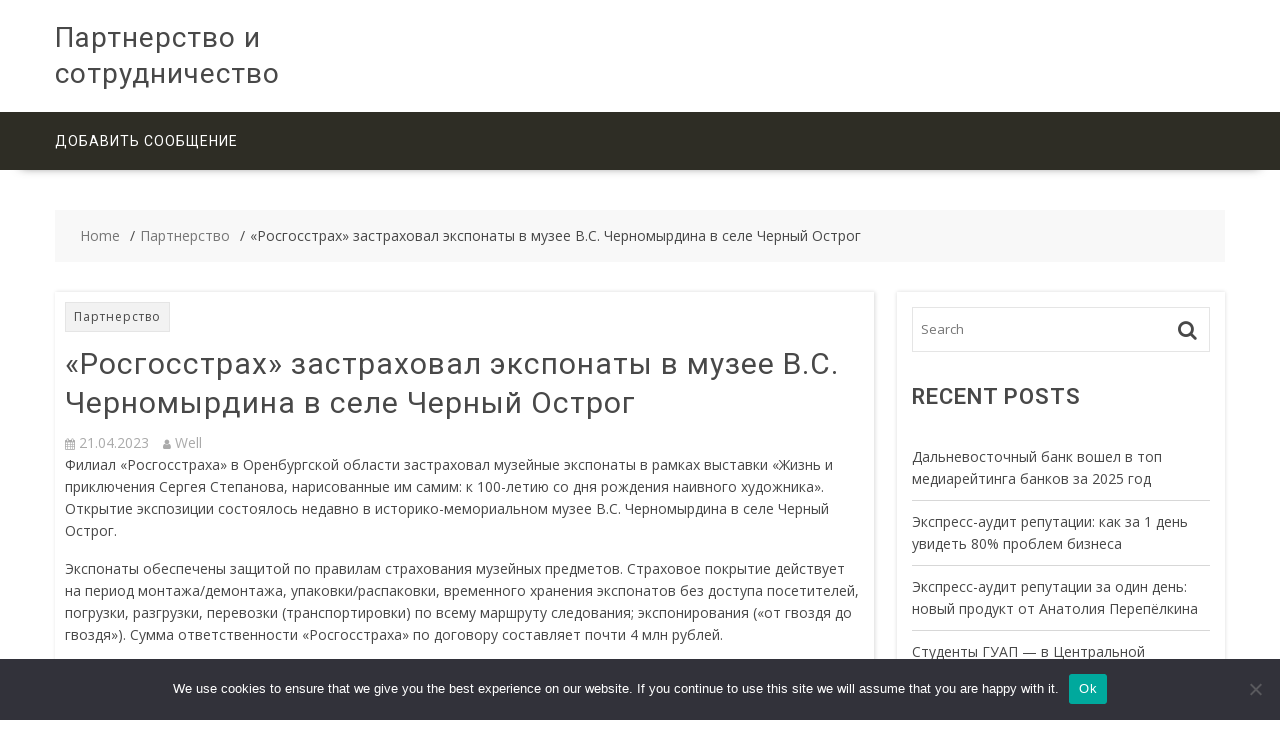

--- FILE ---
content_type: text/html; charset=UTF-8
request_url: https://partneriment.ru/rosgosstrakh-zastrakhoval-ehksponaty-v-muzee-v-s-chernomyrdina-v-sele-chernyjj-ostrog-x6a7o/
body_size: 17001
content:
        <!DOCTYPE html>
        <html lang="ru-RU" xmlns="http://www.w3.org/1999/html">
    
	<head>

		        <meta charset="UTF-8">
        <meta name="viewport" content="width=device-width, initial-scale=1">
        <link rel="profile" href="http://gmpg.org/xfn/11">
        <link rel="pingback" href="https://partneriment.ru/xmlrpc.php">
    <link rel="apple-touch-icon" sizes="180x180" href="/apple-touch-icon.png">
<link rel="icon" type="image/png" sizes="32x32" href="/favicon-32x32.png">
<link rel="icon" type="image/png" sizes="16x16" href="/favicon-16x16.png">
<link rel="manifest" href="/site.webmanifest">
<link rel="mask-icon" href="/safari-pinned-tab.svg" color="#5bbad5">
<meta name="msapplication-TileColor" content="#da532c">
<meta name="theme-color" content="#ffffff">
<title>«Росгосстрах» застраховал экспонаты в музее В.С. Черномырдина в селе Черный Острог &#8211; Партнерство и сотрудничество</title>
<meta name='robots' content='max-image-preview:large' />
	<style>img:is([sizes="auto" i], [sizes^="auto," i]) { contain-intrinsic-size: 3000px 1500px }</style>
	<link rel='dns-prefetch' href='//fonts.googleapis.com' />
<link rel="alternate" type="application/rss+xml" title="Партнерство и сотрудничество &raquo; Feed" href="https://partneriment.ru/feed/" />
<link rel="alternate" type="application/rss+xml" title="Партнерство и сотрудничество &raquo; Comments Feed" href="https://partneriment.ru/comments/feed/" />
<link rel="alternate" type="application/rss+xml" title="Партнерство и сотрудничество &raquo; «Росгосстрах» застраховал экспонаты в музее В.С. Черномырдина в селе Черный Острог Comments Feed" href="https://partneriment.ru/rosgosstrakh-zastrakhoval-ehksponaty-v-muzee-v-s-chernomyrdina-v-sele-chernyjj-ostrog-x6a7o/feed/" />
<script type="text/javascript">
/* <![CDATA[ */
window._wpemojiSettings = {"baseUrl":"https:\/\/s.w.org\/images\/core\/emoji\/15.1.0\/72x72\/","ext":".png","svgUrl":"https:\/\/s.w.org\/images\/core\/emoji\/15.1.0\/svg\/","svgExt":".svg","source":{"concatemoji":"https:\/\/partneriment.ru\/wp-includes\/js\/wp-emoji-release.min.js?ver=6.8.1"}};
/*! This file is auto-generated */
!function(i,n){var o,s,e;function c(e){try{var t={supportTests:e,timestamp:(new Date).valueOf()};sessionStorage.setItem(o,JSON.stringify(t))}catch(e){}}function p(e,t,n){e.clearRect(0,0,e.canvas.width,e.canvas.height),e.fillText(t,0,0);var t=new Uint32Array(e.getImageData(0,0,e.canvas.width,e.canvas.height).data),r=(e.clearRect(0,0,e.canvas.width,e.canvas.height),e.fillText(n,0,0),new Uint32Array(e.getImageData(0,0,e.canvas.width,e.canvas.height).data));return t.every(function(e,t){return e===r[t]})}function u(e,t,n){switch(t){case"flag":return n(e,"\ud83c\udff3\ufe0f\u200d\u26a7\ufe0f","\ud83c\udff3\ufe0f\u200b\u26a7\ufe0f")?!1:!n(e,"\ud83c\uddfa\ud83c\uddf3","\ud83c\uddfa\u200b\ud83c\uddf3")&&!n(e,"\ud83c\udff4\udb40\udc67\udb40\udc62\udb40\udc65\udb40\udc6e\udb40\udc67\udb40\udc7f","\ud83c\udff4\u200b\udb40\udc67\u200b\udb40\udc62\u200b\udb40\udc65\u200b\udb40\udc6e\u200b\udb40\udc67\u200b\udb40\udc7f");case"emoji":return!n(e,"\ud83d\udc26\u200d\ud83d\udd25","\ud83d\udc26\u200b\ud83d\udd25")}return!1}function f(e,t,n){var r="undefined"!=typeof WorkerGlobalScope&&self instanceof WorkerGlobalScope?new OffscreenCanvas(300,150):i.createElement("canvas"),a=r.getContext("2d",{willReadFrequently:!0}),o=(a.textBaseline="top",a.font="600 32px Arial",{});return e.forEach(function(e){o[e]=t(a,e,n)}),o}function t(e){var t=i.createElement("script");t.src=e,t.defer=!0,i.head.appendChild(t)}"undefined"!=typeof Promise&&(o="wpEmojiSettingsSupports",s=["flag","emoji"],n.supports={everything:!0,everythingExceptFlag:!0},e=new Promise(function(e){i.addEventListener("DOMContentLoaded",e,{once:!0})}),new Promise(function(t){var n=function(){try{var e=JSON.parse(sessionStorage.getItem(o));if("object"==typeof e&&"number"==typeof e.timestamp&&(new Date).valueOf()<e.timestamp+604800&&"object"==typeof e.supportTests)return e.supportTests}catch(e){}return null}();if(!n){if("undefined"!=typeof Worker&&"undefined"!=typeof OffscreenCanvas&&"undefined"!=typeof URL&&URL.createObjectURL&&"undefined"!=typeof Blob)try{var e="postMessage("+f.toString()+"("+[JSON.stringify(s),u.toString(),p.toString()].join(",")+"));",r=new Blob([e],{type:"text/javascript"}),a=new Worker(URL.createObjectURL(r),{name:"wpTestEmojiSupports"});return void(a.onmessage=function(e){c(n=e.data),a.terminate(),t(n)})}catch(e){}c(n=f(s,u,p))}t(n)}).then(function(e){for(var t in e)n.supports[t]=e[t],n.supports.everything=n.supports.everything&&n.supports[t],"flag"!==t&&(n.supports.everythingExceptFlag=n.supports.everythingExceptFlag&&n.supports[t]);n.supports.everythingExceptFlag=n.supports.everythingExceptFlag&&!n.supports.flag,n.DOMReady=!1,n.readyCallback=function(){n.DOMReady=!0}}).then(function(){return e}).then(function(){var e;n.supports.everything||(n.readyCallback(),(e=n.source||{}).concatemoji?t(e.concatemoji):e.wpemoji&&e.twemoji&&(t(e.twemoji),t(e.wpemoji)))}))}((window,document),window._wpemojiSettings);
/* ]]> */
</script>
<style id='wp-emoji-styles-inline-css' type='text/css'>

	img.wp-smiley, img.emoji {
		display: inline !important;
		border: none !important;
		box-shadow: none !important;
		height: 1em !important;
		width: 1em !important;
		margin: 0 0.07em !important;
		vertical-align: -0.1em !important;
		background: none !important;
		padding: 0 !important;
	}
</style>
<link rel='stylesheet' id='wp-block-library-css' href='https://partneriment.ru/wp-includes/css/dist/block-library/style.min.css?ver=6.8.1' type='text/css' media='all' />
<style id='classic-theme-styles-inline-css' type='text/css'>
/*! This file is auto-generated */
.wp-block-button__link{color:#fff;background-color:#32373c;border-radius:9999px;box-shadow:none;text-decoration:none;padding:calc(.667em + 2px) calc(1.333em + 2px);font-size:1.125em}.wp-block-file__button{background:#32373c;color:#fff;text-decoration:none}
</style>
<style id='global-styles-inline-css' type='text/css'>
:root{--wp--preset--aspect-ratio--square: 1;--wp--preset--aspect-ratio--4-3: 4/3;--wp--preset--aspect-ratio--3-4: 3/4;--wp--preset--aspect-ratio--3-2: 3/2;--wp--preset--aspect-ratio--2-3: 2/3;--wp--preset--aspect-ratio--16-9: 16/9;--wp--preset--aspect-ratio--9-16: 9/16;--wp--preset--color--black: #000000;--wp--preset--color--cyan-bluish-gray: #abb8c3;--wp--preset--color--white: #ffffff;--wp--preset--color--pale-pink: #f78da7;--wp--preset--color--vivid-red: #cf2e2e;--wp--preset--color--luminous-vivid-orange: #ff6900;--wp--preset--color--luminous-vivid-amber: #fcb900;--wp--preset--color--light-green-cyan: #7bdcb5;--wp--preset--color--vivid-green-cyan: #00d084;--wp--preset--color--pale-cyan-blue: #8ed1fc;--wp--preset--color--vivid-cyan-blue: #0693e3;--wp--preset--color--vivid-purple: #9b51e0;--wp--preset--gradient--vivid-cyan-blue-to-vivid-purple: linear-gradient(135deg,rgba(6,147,227,1) 0%,rgb(155,81,224) 100%);--wp--preset--gradient--light-green-cyan-to-vivid-green-cyan: linear-gradient(135deg,rgb(122,220,180) 0%,rgb(0,208,130) 100%);--wp--preset--gradient--luminous-vivid-amber-to-luminous-vivid-orange: linear-gradient(135deg,rgba(252,185,0,1) 0%,rgba(255,105,0,1) 100%);--wp--preset--gradient--luminous-vivid-orange-to-vivid-red: linear-gradient(135deg,rgba(255,105,0,1) 0%,rgb(207,46,46) 100%);--wp--preset--gradient--very-light-gray-to-cyan-bluish-gray: linear-gradient(135deg,rgb(238,238,238) 0%,rgb(169,184,195) 100%);--wp--preset--gradient--cool-to-warm-spectrum: linear-gradient(135deg,rgb(74,234,220) 0%,rgb(151,120,209) 20%,rgb(207,42,186) 40%,rgb(238,44,130) 60%,rgb(251,105,98) 80%,rgb(254,248,76) 100%);--wp--preset--gradient--blush-light-purple: linear-gradient(135deg,rgb(255,206,236) 0%,rgb(152,150,240) 100%);--wp--preset--gradient--blush-bordeaux: linear-gradient(135deg,rgb(254,205,165) 0%,rgb(254,45,45) 50%,rgb(107,0,62) 100%);--wp--preset--gradient--luminous-dusk: linear-gradient(135deg,rgb(255,203,112) 0%,rgb(199,81,192) 50%,rgb(65,88,208) 100%);--wp--preset--gradient--pale-ocean: linear-gradient(135deg,rgb(255,245,203) 0%,rgb(182,227,212) 50%,rgb(51,167,181) 100%);--wp--preset--gradient--electric-grass: linear-gradient(135deg,rgb(202,248,128) 0%,rgb(113,206,126) 100%);--wp--preset--gradient--midnight: linear-gradient(135deg,rgb(2,3,129) 0%,rgb(40,116,252) 100%);--wp--preset--font-size--small: 13px;--wp--preset--font-size--medium: 20px;--wp--preset--font-size--large: 36px;--wp--preset--font-size--x-large: 42px;--wp--preset--spacing--20: 0.44rem;--wp--preset--spacing--30: 0.67rem;--wp--preset--spacing--40: 1rem;--wp--preset--spacing--50: 1.5rem;--wp--preset--spacing--60: 2.25rem;--wp--preset--spacing--70: 3.38rem;--wp--preset--spacing--80: 5.06rem;--wp--preset--shadow--natural: 6px 6px 9px rgba(0, 0, 0, 0.2);--wp--preset--shadow--deep: 12px 12px 50px rgba(0, 0, 0, 0.4);--wp--preset--shadow--sharp: 6px 6px 0px rgba(0, 0, 0, 0.2);--wp--preset--shadow--outlined: 6px 6px 0px -3px rgba(255, 255, 255, 1), 6px 6px rgba(0, 0, 0, 1);--wp--preset--shadow--crisp: 6px 6px 0px rgba(0, 0, 0, 1);}:where(.is-layout-flex){gap: 0.5em;}:where(.is-layout-grid){gap: 0.5em;}body .is-layout-flex{display: flex;}.is-layout-flex{flex-wrap: wrap;align-items: center;}.is-layout-flex > :is(*, div){margin: 0;}body .is-layout-grid{display: grid;}.is-layout-grid > :is(*, div){margin: 0;}:where(.wp-block-columns.is-layout-flex){gap: 2em;}:where(.wp-block-columns.is-layout-grid){gap: 2em;}:where(.wp-block-post-template.is-layout-flex){gap: 1.25em;}:where(.wp-block-post-template.is-layout-grid){gap: 1.25em;}.has-black-color{color: var(--wp--preset--color--black) !important;}.has-cyan-bluish-gray-color{color: var(--wp--preset--color--cyan-bluish-gray) !important;}.has-white-color{color: var(--wp--preset--color--white) !important;}.has-pale-pink-color{color: var(--wp--preset--color--pale-pink) !important;}.has-vivid-red-color{color: var(--wp--preset--color--vivid-red) !important;}.has-luminous-vivid-orange-color{color: var(--wp--preset--color--luminous-vivid-orange) !important;}.has-luminous-vivid-amber-color{color: var(--wp--preset--color--luminous-vivid-amber) !important;}.has-light-green-cyan-color{color: var(--wp--preset--color--light-green-cyan) !important;}.has-vivid-green-cyan-color{color: var(--wp--preset--color--vivid-green-cyan) !important;}.has-pale-cyan-blue-color{color: var(--wp--preset--color--pale-cyan-blue) !important;}.has-vivid-cyan-blue-color{color: var(--wp--preset--color--vivid-cyan-blue) !important;}.has-vivid-purple-color{color: var(--wp--preset--color--vivid-purple) !important;}.has-black-background-color{background-color: var(--wp--preset--color--black) !important;}.has-cyan-bluish-gray-background-color{background-color: var(--wp--preset--color--cyan-bluish-gray) !important;}.has-white-background-color{background-color: var(--wp--preset--color--white) !important;}.has-pale-pink-background-color{background-color: var(--wp--preset--color--pale-pink) !important;}.has-vivid-red-background-color{background-color: var(--wp--preset--color--vivid-red) !important;}.has-luminous-vivid-orange-background-color{background-color: var(--wp--preset--color--luminous-vivid-orange) !important;}.has-luminous-vivid-amber-background-color{background-color: var(--wp--preset--color--luminous-vivid-amber) !important;}.has-light-green-cyan-background-color{background-color: var(--wp--preset--color--light-green-cyan) !important;}.has-vivid-green-cyan-background-color{background-color: var(--wp--preset--color--vivid-green-cyan) !important;}.has-pale-cyan-blue-background-color{background-color: var(--wp--preset--color--pale-cyan-blue) !important;}.has-vivid-cyan-blue-background-color{background-color: var(--wp--preset--color--vivid-cyan-blue) !important;}.has-vivid-purple-background-color{background-color: var(--wp--preset--color--vivid-purple) !important;}.has-black-border-color{border-color: var(--wp--preset--color--black) !important;}.has-cyan-bluish-gray-border-color{border-color: var(--wp--preset--color--cyan-bluish-gray) !important;}.has-white-border-color{border-color: var(--wp--preset--color--white) !important;}.has-pale-pink-border-color{border-color: var(--wp--preset--color--pale-pink) !important;}.has-vivid-red-border-color{border-color: var(--wp--preset--color--vivid-red) !important;}.has-luminous-vivid-orange-border-color{border-color: var(--wp--preset--color--luminous-vivid-orange) !important;}.has-luminous-vivid-amber-border-color{border-color: var(--wp--preset--color--luminous-vivid-amber) !important;}.has-light-green-cyan-border-color{border-color: var(--wp--preset--color--light-green-cyan) !important;}.has-vivid-green-cyan-border-color{border-color: var(--wp--preset--color--vivid-green-cyan) !important;}.has-pale-cyan-blue-border-color{border-color: var(--wp--preset--color--pale-cyan-blue) !important;}.has-vivid-cyan-blue-border-color{border-color: var(--wp--preset--color--vivid-cyan-blue) !important;}.has-vivid-purple-border-color{border-color: var(--wp--preset--color--vivid-purple) !important;}.has-vivid-cyan-blue-to-vivid-purple-gradient-background{background: var(--wp--preset--gradient--vivid-cyan-blue-to-vivid-purple) !important;}.has-light-green-cyan-to-vivid-green-cyan-gradient-background{background: var(--wp--preset--gradient--light-green-cyan-to-vivid-green-cyan) !important;}.has-luminous-vivid-amber-to-luminous-vivid-orange-gradient-background{background: var(--wp--preset--gradient--luminous-vivid-amber-to-luminous-vivid-orange) !important;}.has-luminous-vivid-orange-to-vivid-red-gradient-background{background: var(--wp--preset--gradient--luminous-vivid-orange-to-vivid-red) !important;}.has-very-light-gray-to-cyan-bluish-gray-gradient-background{background: var(--wp--preset--gradient--very-light-gray-to-cyan-bluish-gray) !important;}.has-cool-to-warm-spectrum-gradient-background{background: var(--wp--preset--gradient--cool-to-warm-spectrum) !important;}.has-blush-light-purple-gradient-background{background: var(--wp--preset--gradient--blush-light-purple) !important;}.has-blush-bordeaux-gradient-background{background: var(--wp--preset--gradient--blush-bordeaux) !important;}.has-luminous-dusk-gradient-background{background: var(--wp--preset--gradient--luminous-dusk) !important;}.has-pale-ocean-gradient-background{background: var(--wp--preset--gradient--pale-ocean) !important;}.has-electric-grass-gradient-background{background: var(--wp--preset--gradient--electric-grass) !important;}.has-midnight-gradient-background{background: var(--wp--preset--gradient--midnight) !important;}.has-small-font-size{font-size: var(--wp--preset--font-size--small) !important;}.has-medium-font-size{font-size: var(--wp--preset--font-size--medium) !important;}.has-large-font-size{font-size: var(--wp--preset--font-size--large) !important;}.has-x-large-font-size{font-size: var(--wp--preset--font-size--x-large) !important;}
:where(.wp-block-post-template.is-layout-flex){gap: 1.25em;}:where(.wp-block-post-template.is-layout-grid){gap: 1.25em;}
:where(.wp-block-columns.is-layout-flex){gap: 2em;}:where(.wp-block-columns.is-layout-grid){gap: 2em;}
:root :where(.wp-block-pullquote){font-size: 1.5em;line-height: 1.6;}
</style>
<link rel='stylesheet' id='custom-comments-css-css' href='https://partneriment.ru/wp-content/plugins/bka-single/asset/styles.css?ver=6.8.1' type='text/css' media='all' />
<link rel='stylesheet' id='cookie-notice-front-css' href='https://partneriment.ru/wp-content/plugins/cookie-notice/css/front.min.css?ver=2.4.16' type='text/css' media='all' />
<link rel='stylesheet' id='multicommerce-googleapis-css' href='//fonts.googleapis.com/css?family=Roboto%3A100%2C300%2C400%2C600%2C700%2C900%7COpen+Sans%3A100%2C300%2C400%2C600%2C700%2C900&#038;ver=1.0.0' type='text/css' media='all' />
<link rel='stylesheet' id='font-awesome-css' href='https://partneriment.ru/wp-content/themes/partners/assets/library/Font-Awesome/css/font-awesome.min.css?ver=4.7.0' type='text/css' media='all' />
<link rel='stylesheet' id='multicommerce-main-css' href='https://partneriment.ru/wp-content/themes/partners/assets/css/main.min.css?ver=1.0.2' type='text/css' media='all' />
<link rel='stylesheet' id='multicommerce-woocommerce-css' href='https://partneriment.ru/wp-content/themes/partners/assets/css/woocommerce.min.css?ver=1.0.2' type='text/css' media='all' />
<link rel='stylesheet' id='multicommerce-style-css' href='https://partneriment.ru/wp-content/themes/partners/style.css?ver=1.0.2' type='text/css' media='all' />
<style id='multicommerce-style-inline-css' type='text/css'>

            .primary,
            .no-image-widgets,
            .cte-links a:hover,
            .slider-buttons a::before,
            .cart-section .cart-value, 
            .cart-section .wishlist-value,
            .advance-product-search .searchsubmit,
            .single-item .icon,
            .woocommerce ul.products li.product:hover .onsale,
            .wc-cte-feature .cte-title span,
            .featured-social .icon-box:hover,
            .woocommerce #respond input#submit.alt:hover, 
            .woocommerce .cart .button:hover, 
            .woocommerce .cart input.button:hover, 
            .woocommerce .widget_shopping_cart_content .buttons a.button:hover, 
            .woocommerce a.added_to_cart:hover, 
            .woocommerce a.button.add_to_cart_button:hover, 
            .woocommerce a.button.alt:hover, 
            .woocommerce a.button.product_type_external:hover, 
            .woocommerce a.button.product_type_grouped:hover, 
            .woocommerce button.button.alt:hover, 
            .woocommerce input.button.alt:hover,
            .comment-form .form-submit input,
            .select2-container--default .select2-results__option[aria-selected="true"],
            .select2-container--default .select2-results__option--highlighted[aria-selected],
            .read-more::after,
            .woocommerce #respond input#submit.alt::before, 
            .woocommerce a.button.alt::before, 
            .woocommerce button.button.alt::before, 
            .woocommerce input.button.alt::before,
            .woocommerce ul.products li.product .add_to_cart_button::before, 
            .woocommerce ul.products li.product .added_to_cart::before, 
            .woocommerce ul.products li.product .product_type_external::before, 
            .woocommerce ul.products li.product .product_type_grouped::before{
                color:#fff;
                background-color: #f28b00;
            }


        
            a:active,
            a:hover,
            .main-navigation ul.menu li.current-menu-item > .angle-down, 
            .main-navigation ul.menu li.current-menu-item > a, 
            .main-navigation ul.menu li.current-menu-parent > .angle-down, 
            .main-navigation ul.menu li.current-menu-parent > a, 
            .main-navigation ul.menu li:hover > .angle-down, 
            .main-navigation ul.menu li:hover > a,
            .wc-cart-wrapper:hover i, 
            .yith-wcwl-wrapper:hover i,
            .featured-social .icon-box a,
            .woocommerce ul.products li.product .woocommerce-loop-category__title:hover,
            .woocommerce ul.products li.product .woocommerce-loop-product__title:hover, 
            .woocommerce ul.products li.product h3:hover,
            .nav-links .nav-next a:hover, 
            .nav-links .nav-previous a:hover{
                color:#f28b00;
            }
        
            .cte-links a:hover,
            .wc-cart-wrapper:hover, 
            .yith-wcwl-wrapper:hover,
            .advance-product-search,
            .advance-product-search .select_products,
            .featured-social .icon-box,
            .comment-form .form-submit input,
            .nav-links .nav-next a:hover,
            .nav-links .nav-previous a:hover,
            .comments-area .comment-list .reply a:hover,
            .select2-container--default .select2-search--dropdown .select2-search__field,
            .advance-product-search .select2-container .select2-selection--single{
                border-color:#f28b00;
            }
        
            .secondary,
            .wc-cart-wrapper:hover span.cart-value, 
            .wc-cart-wrapper:hover span.wishlist-value, 
            .yith-wcwl-wrapper:hover span.cart-value, 
            .yith-wcwl-wrapper:hover span.wishlist-value,
            .woocommerce #respond input#submit, 
            .woocommerce #respond input#submit.disabled, 
            .woocommerce #respond input#submit:disabled, 
            .woocommerce #respond input#submit:disabled[disabled], 
            .woocommerce a.button, .woocommerce a.button.disabled, 
            .woocommerce a.button:disabled, 
            .woocommerce a.button:disabled[disabled], 
            .woocommerce button.button, 
            .woocommerce button.button.disabled, 
            .woocommerce button.button:disabled, 
            .woocommerce button.button:disabled[disabled], 
            .woocommerce input.button, 
            .wc-cte-feature .cte-title,
            .woocommerce span.onsale,
            .woocommerce input.button.disabled, 
            .woocommerce input.button:disabled, 
            .woocommerce input.button:disabled[disabled],
            .single-item .icon:hover,
            .woocommerce .cart .button, 
            .woocommerce .cart input.button, 
            .woocommerce a.added_to_cart,
            .woocommerce a.button.add_to_cart_button, 
            .woocommerce a.button.product_type_external, 
            .woocommerce a.button.product_type_grouped,
            
            .comment-form .form-submit input:hover,
            .woocommerce #respond input#submit.alt, 
            .woocommerce a.button.alt, 
            .woocommerce button.button.alt, 
            .woocommerce input.button.alt,
            .woocommerce #respond input#submit.alt:hover, 
            .woocommerce .cart .button:hover, 
            .woocommerce .cart input.button:hover, 
            .woocommerce .widget_shopping_cart_content .buttons a.button:hover, 
            .woocommerce a.added_to_cart:hover, 
            .woocommerce a.button.add_to_cart_button:hover, 
            .woocommerce a.button.alt:hover, 
            .woocommerce a.button.product_type_external:hover, 
            .woocommerce a.button.product_type_grouped:hover, 
            .woocommerce button.button.alt:hover, 
            .woocommerce input.button.alt:hover{
                background-color: #f92400;
            }
        
            .woocommerce ul.products li.product .price{
                color: #f92400;
            }
        
            .comment-form .form-submit input:hover{
                border-color: #f92400;
            }
        
</style>
<link rel='stylesheet' id='slick-css' href='https://partneriment.ru/wp-content/themes/partners/assets/library/slick/slick.css?ver=1.8.1' type='text/css' media='all' />
<script type="text/javascript" id="cookie-notice-front-js-before">
/* <![CDATA[ */
var cnArgs = {"ajaxUrl":"https:\/\/partneriment.ru\/wp-admin\/admin-ajax.php","nonce":"d5e4dd3778","hideEffect":"fade","position":"bottom","onScroll":false,"onScrollOffset":100,"onClick":false,"cookieName":"cookie_notice_accepted","cookieTime":2592000,"cookieTimeRejected":2592000,"globalCookie":false,"redirection":false,"cache":false,"revokeCookies":false,"revokeCookiesOpt":"automatic"};
/* ]]> */
</script>
<script type="text/javascript" src="https://partneriment.ru/wp-content/plugins/cookie-notice/js/front.min.js?ver=2.4.16" id="cookie-notice-front-js"></script>
<script type="text/javascript" src="https://partneriment.ru/wp-includes/js/jquery/jquery.min.js?ver=3.7.1" id="jquery-core-js"></script>
<script type="text/javascript" src="https://partneriment.ru/wp-includes/js/jquery/jquery-migrate.min.js?ver=3.4.1" id="jquery-migrate-js"></script>
<!--[if lt IE 9]>
<script type="text/javascript" src="https://partneriment.ru/wp-content/themes/partners/assets/library/html5shiv/html5shiv.min.js?ver=3.7.3" id="html5shiv-js"></script>
<![endif]-->
<!--[if lt IE 9]>
<script type="text/javascript" src="https://partneriment.ru/wp-content/themes/partners/assets/library/respond/respond.min.js?ver=1.4.2" id="respond-js"></script>
<![endif]-->
<link rel="https://api.w.org/" href="https://partneriment.ru/wp-json/" /><link rel="alternate" title="JSON" type="application/json" href="https://partneriment.ru/wp-json/wp/v2/posts/32583" /><link rel="EditURI" type="application/rsd+xml" title="RSD" href="https://partneriment.ru/xmlrpc.php?rsd" />
<meta name="generator" content="WordPress 6.8.1" />
<link rel="canonical" href="https://partneriment.ru/rosgosstrakh-zastrakhoval-ehksponaty-v-muzee-v-s-chernomyrdina-v-sele-chernyjj-ostrog-x6a7o/" />
<link rel='shortlink' href='https://partneriment.ru/?p=32583' />
<link rel="alternate" title="oEmbed (JSON)" type="application/json+oembed" href="https://partneriment.ru/wp-json/oembed/1.0/embed?url=https%3A%2F%2Fpartneriment.ru%2Frosgosstrakh-zastrakhoval-ehksponaty-v-muzee-v-s-chernomyrdina-v-sele-chernyjj-ostrog-x6a7o%2F" />
<meta name="description" content="Филиал «Росгосстраха» в Оренбургской области застраховал музейные экспонаты в рамках выставки «Жизнь и приключения Сергея Степанова, нарисованные им самим: к 100-летию со дня рождения наивного художника». Открытие экспозиции состоялось недавно в историко-"><style type="text/css">.recentcomments a{display:inline !important;padding:0 !important;margin:0 !important;}</style>
	</head>
<body class="wp-singular post-template-default single single-post postid-32583 single-format-standard wp-theme-partners cookies-not-set columns-4 left-logo-right-ads right-sidebar group-blog">

        <div id="page" class="hfeed site">
            <a class="skip-link screen-reader-text" href="#content" title="link">Skip to content</a>
            <header id="masthead" class="site-header">
                        <div class="multicommerce-top-header-wraper">
                            </div>
                        <div class="header-wrapper clearfix">
                <div class="wrapper">
	                                        <div class="site-logo">
			                <div class='site-title-tagline'>                                        <p class="site-title">
                                            <a href="https://partneriment.ru/" rel="home">Партнерство и сотрудничество</a>
                                        </p>
						                </div>                        </div><!--site-logo-->
		                <div class='center-wrapper-mx-width'>                    <div class="header-ads-adv-search float-right">
		                                    </div>
                    </div>                </div><!--.wrapper-->
                <div class="clearfix"></div>
                                <div class="navigation-wrapper">
	                                    <nav id="site-navigation" class="main-navigation  clearfix">
                        <div class="header-main-menu wrapper clearfix">
                                                        <div class="themeegg-nav">
	                            <ul id="menu-glavnoe" class="menu"><li id="menu-item-11" class="menu-item menu-item-type-post_type menu-item-object-page menu-item-11"><a href="https://partneriment.ru/dobavit-soobshhenij/">Добавить сообщение</a></li>
</ul>        <div class="te-menu-right-wrapper">
                    </div><!--.te-menu-right-wrapper-->
        
                            </div>

                        </div>
                        <div class="responsive-slick-menu clearfix"></div>
                    </nav>
                    <!-- #site-navigation -->
                </div>
                <!-- .header-container -->
            </div>
            <!-- header-wrapper-->
        </header>
                <!-- #masthead -->
            <div class="content-wrapper clearfix">
            <div id="content" class="wrapper site-content">
        <div class='breadcrumbs clearfix'><div id='multicommerce-breadcrumbs'><div role="navigation" aria-label="Breadcrumbs" class="breadcrumb-trail breadcrumbs" itemprop="breadcrumb"><ul class="trail-items" itemscope itemtype="http://schema.org/BreadcrumbList"><meta name="numberOfItems" content="3" /><meta name="itemListOrder" content="Ascending" /><li itemprop="itemListElement" itemscope itemtype="http://schema.org/ListItem" class="trail-item trail-begin"><a href="https://partneriment.ru/" rel="home" itemprop="item"><span itemprop="name">Home</span></a><meta itemprop="position" content="1" /></li><li itemprop="itemListElement" itemscope itemtype="http://schema.org/ListItem" class="trail-item"><a href="https://partneriment.ru/category/partnership/" itemprop="item"><span itemprop="name">Партнерство</span></a><meta itemprop="position" content="2" /></li><li itemprop="itemListElement" itemscope itemtype="http://schema.org/ListItem" class="trail-item trail-end"><span itemprop="item"><span itemprop="name">«Росгосстрах» застраховал экспонаты в музее В.С. Черномырдина в селе Черный Острог</span></span><meta itemprop="position" content="3" /></li></ul></div></div></div><div class='clear'></div><div class="inner-content">		<div id="primary" class="content-area">
		<main id="main" class="site-main">
		<article id="post-32583" class="hentry blog-no-image post-32583 post type-post status-publish format-standard category-partnership">
	<!--post thumbnal options-->
		<div class="post-content">
		<header class="entry-header">
			<span class="cte-links"><a class="te-cte-item-1" href="https://partneriment.ru/category/partnership/"  rel="category tag">Партнерство</a>&nbsp;</span><h1 class="entry-title">«Росгосстрах» застраховал экспонаты в музее В.С. Черномырдина в селе Черный Острог</h1>			<div class="entry-meta">
				<span class="posted-on"><a href="https://partneriment.ru/rosgosstrakh-zastrakhoval-ehksponaty-v-muzee-v-s-chernomyrdina-v-sele-chernyjj-ostrog-x6a7o/" rel="bookmark"><i class="fa fa-calendar"></i><time class="entry-date published" datetime="2023-04-21T10:38:00+03:00">21.04.2023</time><time class="updated" datetime="2023-04-21T10:53:13+03:00">21.04.2023</time></a></span><span class="byline"> <span class="author vcard"><a class="url fn n" href="https://partneriment.ru/author/well/"><i class="fa fa-user"></i>Well</a></span></span>			</div><!-- .entry-meta -->
		</header><!-- .entry-header -->
		<div class="entry-content clearfix">
			<div id='body_198008_miss_1'></div> <p class="ql-align-justify">Филиал «Росгосстраха» в Оренбургской области застраховал музейные экспонаты в рамках выставки «Жизнь и приключения Сергея Степанова, нарисованные им самим: к 100-летию со дня рождения наивного художника». Открытие экспозиции состоялось недавно в историко-мемориальном музее В.С. Черномырдина в селе Черный Острог.</p><p class="ql-align-justify">Экспонаты обеспечены защитой по правилам страхования музейных предметов. Страховое покрытие действует на период монтажа/демонтажа, упаковки/распаковки, временного хранения экспонатов без доступа посетителей, погрузки, разгрузки, перевозки (транспортировки) по всему маршруту следования; экспонирования («от гвоздя до гвоздя»). Сумма ответственности «Росгосстраха» по договору составляет почти 4 млн рублей. </p><p class="ql-align-justify">Как рассказала директор Оренбургского филиала компании Анна Соколова, Сергей Степанов — звезда наивного искусства 70-80 годов прошлого века, его жизнь неразрывно была связана с Оренбургской областью. Родители — уроженцы Орска. Сергей Степанов после семилетки и ремесленного училища работал штукатуром. Потом была Великая Отечественная война, где он был минометчиком. После войны Степанов 15 лет прожил в селе Сюрюк, что когда-то было недалеко от Черного Острога. Работал и рисовал. Излюбленные темы — воспоминания о войне, работа в колхозе, история Орска, рыбалка, портреты знакомых. Работы Сергея Степанова постоянно демонстрировались на народных и самодеятельных выставках. Сегодня многие из его полотен хранятся в крупных коллекциях наивного искусства как в России, так и за рубежом. Иностранные журналисты как-то назвали Сергея Степанов «русским Руссо».</p><p class="ql-align-justify">«Символично, что выставка этого народного художника, уроженца Оренбуржья, проходит в музее в Черном Остроге в год 85-летия нашего уважаемого земляка — Виктора Степановича Черномырдина, почетного гражданина Оренбургской области и самого харизматичного премьер-министра России в непростые 90-е, — говорит Анна Соколова. — Посетители увидят десятки картин, многие из которых ранее никогда не выставлялись. Музей В.С. Черномырдина сформировал замечательную коллекцию из произведений художника, пожалуй, одну из лучших. Экспозицию посетят как местные жители, так и гости нашего края. А самое главное, на экскурсию будут приходить школьники, наша молодежь, которая будет гордиться своими именитыми земляками. И это важно: лично я уверена, что любовь к России начинается с любви к своей малой родине. Мы годимся тем, что, организуя выставку Сергея Степанова, администрация учреждения доверила защиту рисков, связанных с сохранностью его работ, «Росгосстраху». Для сотрудников компании, живущих и работающих в Оренбургской области, это тоже очень важно».</p><p><br></p>
    <p>Комментариев пока нет.</p>
<h4>Это интересно:</h4><ul><li><a href="https://partneriment.ru/ehkspert-prezidentskojj-akademii-v-sankt-peterburg-g7/">Над какими самолетами также ведется работа согласно заявлениям Сергея Чемезова?</a></li><li><a href="https://partneriment.ru/rosgosstrakh-samaya-krupnaya-vyplata-posle-dtp-j9/">Как назвало сузуки сX4, который был выпущен в 2007 году??</a></li><li><a href="https://partneriment.ru/hod-torgov-mosbirzhi-19-01-uk-alfa-kapital/">Каким был индекс мосбиржи в 13.00 Москвском времени??</a></li><li><a href="https://partneriment.ru/s-1-sentyabrya-v-100-rossijjskikh-vuzakh-zapustyat-kur-skdus/">Как назвало номинацию на службу, которая появилась в Международной призеле #медув?</a></li></ul>		</div><!-- .entry-content -->
	</div>
</article><!-- #post-## --><div class='clearfix'></div>
	<nav class="navigation post-navigation" aria-label="Posts">
		<h2 class="screen-reader-text">Post navigation</h2>
		<div class="nav-links"><div class="nav-previous"><a href="https://partneriment.ru/arkhangelskijj-filial-rosgosstrakha-podpisal-soglashenie-s-torgovo-promyshlennojj-palatojj-regiona-cx6/" rel="prev">Архангельский филиал «Росгосстраха» подписал соглашение с Торгово-промышленной палатой региона</a></div><div class="nav-next"><a href="https://partneriment.ru/strakhovomu-agentu-filiala-rosgosstrakha-v-respublike-mordoviya-galine-mulyuginojj-obyavlena-blagodarnost-prezidenta-rf-kn/" rel="next">Страховому агенту филиала «Росгосстраха» в Республике Мордовия Галине Мулюгиной объявлена благодарность президента РФ</a></div></div>
	</nav>	    	<section class="multicommerce-related-post">
		    		                <div class="te-title-action-wrapper">
	                    <h2 class="widget-title">По теме</h2>
	                </div>
				    	            <div class="featured-entries-col column">
				    	                    <div class="single-list teg-col-3">
	                        <div class="post-container">
	                            <div class="post-thumb">
					    
	                                <a href="https://partneriment.ru/pogruzites-v-zakhvatyvayushhee-puteshestvie-s-telf-a-vx74/" style="display:block; width: 100%; height: 100px; background-image: url('https://st.business-key.com/i/files/47621/2024/01/thumbs/1024x1704784353.jpg'); background-size: cover; background-repeat: no-repeat; background-position: center;">
	                                </a>
	                            </div><!-- .post-thumb-->
	                            <div class="post-content">
	                                <div class="entry-header">
									    <span class="cte-links"><a class="te-cte-item-1" href="https://partneriment.ru/category/partnership/"  rel="category tag">Партнерство</a>&nbsp;</span><h3 class="entry-title"><a href="https://partneriment.ru/pogruzites-v-zakhvatyvayushhee-puteshestvie-s-telf-a-vx74/" rel="bookmark">Погрузитесь в захватывающее путешествие с Telf AG и ArtDock!</a></h3>	                                </div><!-- .entry-header -->
	                                <div class="entry-content clearfix">
									    <div class="details"><p>Этот инновационный симулятор обещает удивить вас с самого начала, открывая уникальный игровой опыт. Подготовьтесь к захватывающему приключению, где каждый шаг раскрывает...</p>
</div>	                                </div><!-- .entry-content -->
	                            </div><!--.post-content-->
	                        </div><!--.post-container-->
	                    </div><!--dynamic css-->
					    	                    <div class="single-list teg-col-3">
	                        <div class="post-container">
	                            <div class="post-thumb">
					    
	                                <a href="https://partneriment.ru/v-pirogovskom-universitete-obsudili-aktualnye-b83m3/" style="display:block; width: 100%; height: 100px; background-image: url('https://st.business-key.com/i/files/55713/2025/08/1754571367.jpg'); background-size: cover; background-repeat: no-repeat; background-position: center;">
	                                </a>
	                            </div><!-- .post-thumb-->
	                            <div class="post-content">
	                                <div class="entry-header">
									    <span class="cte-links"><a class="te-cte-item-1" href="https://partneriment.ru/category/partnership/"  rel="category tag">Партнерство</a>&nbsp;</span><h3 class="entry-title"><a href="https://partneriment.ru/v-pirogovskom-universitete-obsudili-aktualnye-b83m3/" rel="bookmark">В Пироговском Университете обсудили актуальные подходы к лечению ожирения</a></h3>	                                </div><!-- .entry-header -->
	                                <div class="entry-content clearfix">
									    <div class="details"><p>В Пироговском Университете обсудили актуальные подходы к лечению ожирения</p>
</div>	                                </div><!-- .entry-content -->
	                            </div><!--.post-content-->
	                        </div><!--.post-container-->
	                    </div><!--dynamic css-->
					    	                    <div class="single-list teg-col-3">
	                        <div class="post-container">
	                            <div class="post-thumb">
					    
	                                <a href="https://partneriment.ru/zakrytie-mosbirzhi-27-09-uk-alfa-kapital/" style="display:block; width: 100%; height: 100px; background-image: url('https://a1.li8.ru/bg/1127.webp'); background-size: cover; background-repeat: no-repeat; background-position: center;">
	                                </a>
	                            </div><!-- .post-thumb-->
	                            <div class="post-content">
	                                <div class="entry-header">
									    <span class="cte-links"><a class="te-cte-item-1" href="https://partneriment.ru/category/partnership/"  rel="category tag">Партнерство</a>&nbsp;</span><h3 class="entry-title"><a href="https://partneriment.ru/zakrytie-mosbirzhi-27-09-uk-alfa-kapital/" rel="bookmark">Закрытие МосБиржи 27.09 УК &#8220;Альфа-Капитал&#8221;</a></h3>	                                </div><!-- .entry-header -->
	                                <div class="entry-content clearfix">
									    <div class="details"></div>	                                </div><!-- .entry-content -->
	                            </div><!--.post-content-->
	                        </div><!--.post-container-->
	                    </div><!--dynamic css-->
					    	            </div><!--featured entries-col-->
	        </section>
            <div id="comments" class="comments-area">
		<div id="respond" class="comment-respond">
		<h3 id="reply-title" class="comment-reply-title"><span></span> Leave a Comment <small><a rel="nofollow" id="cancel-comment-reply-link" href="/rosgosstrakh-zastrakhoval-ehksponaty-v-muzee-v-s-chernomyrdina-v-sele-chernyjj-ostrog-x6a7o/#respond" style="display:none;">Cancel reply</a></small></h3><form action="https://partneriment.ru/wp-comments-post.php" method="post" id="commentform" class="comment-form"><p class="comment-form-comment"><label for="comment"></label> <textarea autocomplete="new-password"  id="a673a2d32a"  name="a673a2d32a"   placeholder="Comment" cols="45" rows="8" aria-required="true"></textarea><textarea id="comment" aria-label="hp-comment" aria-hidden="true" name="comment" autocomplete="new-password" style="padding:0 !important;clip:rect(1px, 1px, 1px, 1px) !important;position:absolute !important;white-space:nowrap !important;height:1px !important;width:1px !important;overflow:hidden !important;" tabindex="-1"></textarea><script data-noptimize>document.getElementById("comment").setAttribute( "id", "a95954fde6493ef9ee9ef0c9a31bd47d" );document.getElementById("a673a2d32a").setAttribute( "id", "comment" );</script></p><p class="comment-form-author"><label for="author"></label><input id="author" name="author" type="text" placeholder="Name" value="" size="30" aria-required="true"/></p>
<p class="comment-form-email"><label for="email"></label> <input id="email" name="email" type="email" value="" placeholder="Email" size="30"aria-required="true"/></p>
<p class="comment-form-url"><label for="url"></label> <input id="url" name="url" placeholder="Website URL" type="url" value="" size="30" /></p>
<p class="comment-form-cookies-consent"><input id="wp-comment-cookies-consent" name="wp-comment-cookies-consent" type="checkbox" value="yes" /> <label for="wp-comment-cookies-consent">Save my name, email, and website in this browser for the next time I comment.</label></p>
<p class="form-submit"><input name="submit" type="submit" id="submit" class="submit" value="Add Comment" /> <input type='hidden' name='comment_post_ID' value='32583' id='comment_post_ID' />
<input type='hidden' name='comment_parent' id='comment_parent' value='0' />
</p></form>	</div><!-- #respond -->
	</div><!-- #comments -->		</main><!-- #main -->
	</div><!-- #primary -->
		<div id="secondary-right" class="widget-area sidebar secondary-sidebar sidebar-right" role="complementary">
		<div id="sidebar-section-top" class="widget-area sidebar clearfix">
			<aside id="search-2" class="widget widget_search"><div class="search-block">
    <form action="https://partneriment.ru" class="searchform" id="searchform" method="get" role="search">
        <div>
            <label for="menu-search" class="screen-reader-text"></label>
                        <input type="text" placeholder="Search" id="menu-search" name="s" value="">
            <button class="fa fa-search" type="submit" id="searchsubmit"></button>
        </div>
    </form>
</div></aside>
		<aside id="recent-posts-2" class="widget widget_recent_entries">
		<div class="te-title-action-wrapper clearfix"><h3 class="widget-title">Recent Posts</h3></div>
		<ul>
											<li>
					<a href="https://partneriment.ru/dalnevostochnyjj-bank-voshel-v-top-mediarejjtin-p5u8/">Дальневосточный банк вошел в топ медиарейтинга банков за 2025 год</a>
									</li>
											<li>
					<a href="https://partneriment.ru/ekspress-audit-reputacii-kak-za-den-uvidet-vh/">Экспресс-аудит репутации: как за 1 день увидеть 80% проблем бизнеса</a>
									</li>
											<li>
					<a href="https://partneriment.ru/ekspress-audit-reputacii-za-odin-den-novyjj-8v/">Экспресс-аудит репутации за один день: новый продукт от Анатолия Перепёлкина</a>
									</li>
											<li>
					<a href="https://partneriment.ru/studenty-guap-v-centralnojj-akciznojj-ta-ufo/">Студенты ГУАП — в Центральной акцизной таможне</a>
									</li>
											<li>
					<a href="https://partneriment.ru/mgnovenijj-guap-liap-gaap-guap-78jg/">85 мгновений ГУАП. ЛИАП-ГААП-ГУАП</a>
									</li>
					</ul>

		</aside><aside id="recent-comments-2" class="widget widget_recent_comments"><div class="te-title-action-wrapper clearfix"><h3 class="widget-title">Recent Comments</h3></div><ul id="recentcomments"><li class="recentcomments"><span class="comment-author-link">Mikhail Ibragimov</span> on <a href="https://partneriment.ru/statya-uroki-izvlechennye-iz-napadeniya-na-severnyjj-potok-82/#comment-45658">Уроки, извлеченные из нападения на &#8220;Северный Поток&#8221;</a></li><li class="recentcomments"><span class="comment-author-link">Мария</span> on <a href="https://partneriment.ru/otechestvennaya-innovaciya-test-kotoryj-pozvolit-za-10-minut-otlichit-gripp-ot-kovida/#comment-21597">Отечественная инновация. Тест, который позволит за 10 минут отличить грипп от ковида</a></li><li class="recentcomments"><span class="comment-author-link">Олег</span> on <a href="https://partneriment.ru/otechestvennaya-innovaciya-test-kotoryj-pozvolit-za-10-minut-otlichit-gripp-ot-kovida/#comment-20996">Отечественная инновация. Тест, который позволит за 10 минут отличить грипп от ковида</a></li></ul></aside>		</div>
	</div>
	            </div><!--inner-content-->
            </div><!-- #content -->
            </div><!-- content-wrapper-->
                <footer id="colophon" class="site-footer">
            <div class="footer-wrapper">
                                <div class="top-bottom wrapper">
                                        <div class="clearfix"></div>
                </div><!-- top-bottom-->
                <div class="footer-bottom-info">
                    <div class="wrapper">
	                                            <div class="site-info-right">
                            <span>
		                        			                        Copyright &copy; All Right Reserved 2018		                                                    </span>
                            <span>
	                            MultiCommerce by <a href="https://themeegg.com">ThemeEgg</a>                            </span>
                        </div><!-- .site-info -->
                    </div>
                    <div class="clearfix"></div>
                </div>
            </div><!-- footer-wrapper-->
        </footer><!-- #colophon -->
            </div><!-- #page -->
    <script type="speculationrules">
{"prefetch":[{"source":"document","where":{"and":[{"href_matches":"\/*"},{"not":{"href_matches":["\/wp-*.php","\/wp-admin\/*","\/wp-content\/uploads\/*","\/wp-content\/*","\/wp-content\/plugins\/*","\/wp-content\/themes\/partners\/*","\/*\\?(.+)"]}},{"not":{"selector_matches":"a[rel~=\"nofollow\"]"}},{"not":{"selector_matches":".no-prefetch, .no-prefetch a"}}]},"eagerness":"conservative"}]}
</script>
<p style="text-align: center; margin: 20px;"><a href="https://www.business-key.com/conditions.html" target="_blank" style="margin-right:10px;">Пользовательское соглашение</a></p><script type="text/javascript" src="https://partneriment.ru/wp-content/themes/partners/assets/library/slick/slick.min.js?ver=1.8.1" id="slick-js"></script>
<script type="text/javascript" src="https://partneriment.ru/wp-content/themes/partners/assets/library/SlickNav/jquery.slicknav.min.js?ver=1.0.10" id="slicknav-js"></script>
<script type="text/javascript" src="https://partneriment.ru/wp-content/themes/partners/assets/js/main.min.js?ver=1.0.2" id="multicommerce-custom-js"></script>
<script type="text/javascript" src="https://partneriment.ru/wp-includes/js/comment-reply.min.js?ver=6.8.1" id="comment-reply-js" async="async" data-wp-strategy="async"></script>
<script src="https://www.business-key.com/mon/pix.php?d=partneriment.ru&pid=32583&u=https%3A%2F%2Fpartneriment.ru%2F%3Fp%3D32583&r=1434970319"></script>   <style>
	  
	 .request_form input{
		 color: black;
		 background: white;
	 } 
	 .request_form button{
		 background: #eee;
		 color: black;
		 font-weight: bold;
		 text-transform: uppercase;
	 }
    /* Стили для плавающей иконки */
    #publish-btn {
      position: fixed;
      right: 80px;
      bottom: 50px;
      background: #728b8b;
      color: #fff;
      padding: 12px 18px 12px 14px;
      border-radius: 30px;
      font-size: 18px;
      cursor: pointer;
      box-shadow: 0 4px 18px rgba(0,0,0,0.12);
      opacity: 0;
      transform: translateY(30px);
      transition: opacity 0.3s, transform 0.3s;
      z-index: 100;
      pointer-events: none; /* Чтобы не было кликабельно до появления */
    }
     #publish-btn a{
      display: flex;
      align-items: center;

	 }
    #publish-btn a:link,#publish-btn a:hover,#publish-btn a:visited{
		color: white;
	}
    #publish-btn.visible {
      opacity: 1;
      transform: translateY(0);
      pointer-events: auto; /* теперь кликабельно */
    }
    /* SVG стили */
    #publish-btn .icon {
      width: 32px;
      height: 32px;
      margin-right: 10px;
      fill: #fff;
      flex-shrink: 0;
    }
    @media (max-width: 575px) {
      #publish-btn {
        font-size: 15px;
        right: 15px;
        bottom: 20px;
        padding: 10px 14px 10px 10px;
      }
      #publish-btn .icon {
        width: 20px;
        height: 20px;
        margin-right: 7px;
      }
    }
  </style>

<div id="publish-btn">
	<a rel="nofollow noindex" href="https://partneriment.ru/poluchit-probnyj-dostup-k-publikacii/">
    <svg class="icon" viewBox="0 0 24 24">
      <path d="M19 21H5c-1.1 0-2-.9-2-2V5c0-1.1.9-2 2-2h7v2H5v14h14v-7h2v7c0 1.1-.9 2-2 2zm-8-5.5v-5h2v5h3l-4 4-4-4h3zm7.59-11.41L20.17 4 10 14.17l-4.17-4.18L7.59 8l2.41 2.41L17.59 4z"/>
    </svg>
    Опубликовать</a> </div>

  <script>
    function showPublishButtonOnScroll() {
      var btn = document.getElementById('publish-btn');
      var totalHeight = document.documentElement.scrollHeight - document.documentElement.clientHeight;
      var scrolled = window.scrollY || document.documentElement.scrollTop;
      if(totalHeight < 10) return; // дуже короткая страница

//      if (scrolled / totalHeight >= 0.0) {
        btn.classList.add('visible');
//      } else {
//        btn.classList.remove('visible');
//      }
    }
    window.addEventListener('scroll', showPublishButtonOnScroll);
    // Проверим при загрузке showPublishButtonOnScroll();
  </script>

		<!-- Cookie Notice plugin v2.4.16 by Hu-manity.co https://hu-manity.co/ -->
		<div id="cookie-notice" role="dialog" class="cookie-notice-hidden cookie-revoke-hidden cn-position-bottom" aria-label="Cookie Notice" style="background-color: rgba(50,50,58,1);"><div class="cookie-notice-container" style="color: #fff"><span id="cn-notice-text" class="cn-text-container">We use cookies to ensure that we give you the best experience on our website. If you continue to use this site we will assume that you are happy with it.</span><span id="cn-notice-buttons" class="cn-buttons-container"><a href="#" id="cn-accept-cookie" data-cookie-set="accept" class="cn-set-cookie cn-button" aria-label="Ok" style="background-color: #00a99d">Ok</a></span><span id="cn-close-notice" data-cookie-set="accept" class="cn-close-icon" title="No"></span></div>
			
		</div>
		<!-- / Cookie Notice plugin --><!-- Yandex.Metrika counter --> <script type="text/javascript" > (function(m,e,t,r,i,k,a){m[i]=m[i]||function(){(m[i].a=m[i].a||[]).push(arguments)}; m[i].l=1*new Date();k=e.createElement(t),a=e.getElementsByTagName(t)[0],k.async=1,k.src=r,a.parentNode.insertBefore(k,a)}) (window, document, "script", "https://mc.yandex.ru/metrika/tag.js", "ym"); ym(82880188, "init", { clickmap:true, trackLinks:true, accurateTrackBounce:true }); </script> <noscript><div><img src="https://mc.yandex.ru/watch/82880188" style="position:absolute; left:-9999px;" alt="" /></div></noscript> <!-- /Yandex.Metrika counter -->
</body>
</html>